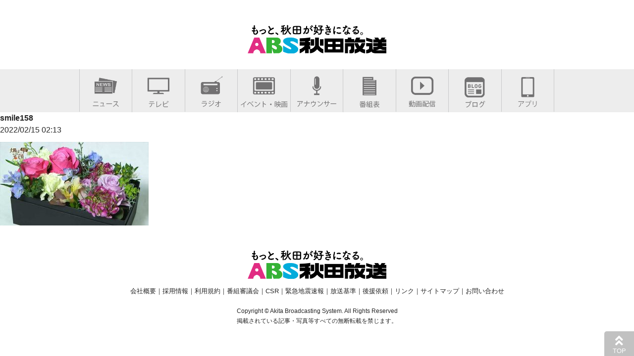

--- FILE ---
content_type: text/html; charset=UTF-8
request_url: https://www.akita-abs.co.jp/movie_hatakehaegao/movie_hatakehaegao-49150/smile158/
body_size: 23149
content:
<!DOCTYPE html>
<html xmlns="http://www.w3.org/1999/xhtml" xml:lang="ja" lang="ja" prefix="og: http://ogp.me/ns# fb: http://ogp.me/ns/fb#">

<head>
<script data-ad-client="ca-pub-5458169474440127" async src="https://pagead2.googlesyndication.com/pagead/js/adsbygoogle.js"></script>	
	
<meta http-equiv="X-UA-Compatible" content="IE=edge">
<meta charset="utf-8">

<meta name="viewport" content="width=device-width, initial-scale=1.0, minimum-scale=1.0">
<meta name="format-detection" content="telephone=no">
<link rel="stylesheet" href="https://www.akita-abs.co.jp/wordpress/wp-content/themes/abs/style.css?ver=20260121043826" type="text/css" media="all">

<link rel="stylesheet" href="https://www.akita-abs.co.jp/wordpress/wp-content/themes/abs/style_header.css" type="text/css" media="all">
<link rel="stylesheet" href="https://www.akita-abs.co.jp/wordpress/wp-content/themes/abs/swiper.css" type="text/css" media="all">

<link rel="shortcut icon" href="https://www.akita-abs.co.jp/wordpress/wp-content/themes/abs/favicon.ico">
<link rel="icon" type="image/x-icon" href="https://www.akita-abs.co.jp/wordpress/wp-content/themes/abs/favicon.ico">
<link rel="apple-touch-icon" sizes="180x180" href="https://www.akita-abs.co.jp/wordpress/wp-content/themes/abs/apple-touch-icon.png">

<link rel="stylesheet" href="https://use.fontawesome.com/releases/v5.5.0/css/all.css" integrity="sha384-B4dIYHKNBt8Bc12p+WXckhzcICo0wtJAoU8YZTY5qE0Id1GSseTk6S+L3BlXeVIU" crossorigin="anonymous">

<script async src="https://pagead2.googlesyndication.com/pagead/js/adsbygoogle.js?client=ca-pub-5458169474440127"
     crossorigin="anonymous"></script>

	 



		<!-- All in One SEO 4.4.6 - aioseo.com -->
		<title>smile158 | ABS秋田放送</title>
		<meta name="robots" content="max-image-preview:large" />
		<link rel="canonical" href="https://www.akita-abs.co.jp/movie_hatakehaegao/movie_hatakehaegao-49150/smile158/" />
		<meta name="generator" content="All in One SEO (AIOSEO) 4.4.6" />

		<!-- Global site tag (gtag.js) - Google Analytics -->
<script async src="https://www.googletagmanager.com/gtag/js?id=G-JDK1DMC0BD"></script>
<script>
 window.dataLayer = window.dataLayer || [];
 function gtag(){dataLayer.push(arguments);}
 gtag('js', new Date());
	
 gtag('config', 'UA-3565035-1');
 gtag('config', 'G-JDK1DMC0BD');
</script>
		<meta property="og:locale" content="ja_JP" />
		<meta property="og:site_name" content="ABS秋田放送" />
		<meta property="og:type" content="article" />
		<meta property="og:title" content="smile158 | ABS秋田放送" />
		<meta property="og:url" content="https://www.akita-abs.co.jp/movie_hatakehaegao/movie_hatakehaegao-49150/smile158/" />
		<meta property="og:image" content="https://www.akita-abs.co.jp/wordpress/wp-content/uploads/2020/04/abs-logo-1.png" />
		<meta property="og:image:secure_url" content="https://www.akita-abs.co.jp/wordpress/wp-content/uploads/2020/04/abs-logo-1.png" />
		<meta property="og:image:width" content="500" />
		<meta property="og:image:height" content="300" />
		<meta property="article:published_time" content="2022-02-15T05:13:23+00:00" />
		<meta property="article:modified_time" content="2022-02-15T05:21:42+00:00" />
		<meta name="twitter:card" content="summary_large_image" />
		<meta name="twitter:title" content="smile158 | ABS秋田放送" />
		<meta name="twitter:image" content="https://www.akita-abs.co.jp/wordpress/wp-content/uploads/2020/04/abs-logo-1.png" />
		<script type="application/ld+json" class="aioseo-schema">
			{"@context":"https:\/\/schema.org","@graph":[{"@type":"BreadcrumbList","@id":"https:\/\/www.akita-abs.co.jp\/movie_hatakehaegao\/movie_hatakehaegao-49150\/smile158\/#breadcrumblist","itemListElement":[{"@type":"ListItem","@id":"https:\/\/www.akita-abs.co.jp\/#listItem","position":1,"item":{"@type":"WebPage","@id":"https:\/\/www.akita-abs.co.jp\/","name":"\u5bb6","description":"\u65e5\u672c\u30c6\u30ec\u30d3\u7cfb\u5217\u5c40\u300cABS\u79cb\u7530\u653e\u9001\u300d\u306e\u516c\u5f0f\u30b5\u30a4\u30c8\u3002\u30c6\u30ec\u30d3\u3084\u30e9\u30b8\u30aa\u306e\u756a\u7d44\u60c5\u5831\u3001\u30cb\u30e5\u30fc\u30b9\u3084\u30a4\u30d9\u30f3\u30c8\u3001\u30a2\u30ca\u30a6\u30f3\u30b5\u30fc\u306e\u7d39\u4ecb\u306a\u3069\u3001\u69d8\u3005\u306a\u60c5\u5831\u3092\u304a\u5c4a\u3051\u3057\u307e\u3059\u3002","url":"https:\/\/www.akita-abs.co.jp\/"},"nextItem":"https:\/\/www.akita-abs.co.jp\/movie_hatakehaegao\/movie_hatakehaegao-49150\/smile158\/#listItem"},{"@type":"ListItem","@id":"https:\/\/www.akita-abs.co.jp\/movie_hatakehaegao\/movie_hatakehaegao-49150\/smile158\/#listItem","position":2,"item":{"@type":"WebPage","@id":"https:\/\/www.akita-abs.co.jp\/movie_hatakehaegao\/movie_hatakehaegao-49150\/smile158\/","name":"smile158","url":"https:\/\/www.akita-abs.co.jp\/movie_hatakehaegao\/movie_hatakehaegao-49150\/smile158\/"},"previousItem":"https:\/\/www.akita-abs.co.jp\/#listItem"}]},{"@type":"ItemPage","@id":"https:\/\/www.akita-abs.co.jp\/movie_hatakehaegao\/movie_hatakehaegao-49150\/smile158\/#itempage","url":"https:\/\/www.akita-abs.co.jp\/movie_hatakehaegao\/movie_hatakehaegao-49150\/smile158\/","name":"smile158 | ABS\u79cb\u7530\u653e\u9001","inLanguage":"ja","isPartOf":{"@id":"https:\/\/www.akita-abs.co.jp\/#website"},"breadcrumb":{"@id":"https:\/\/www.akita-abs.co.jp\/movie_hatakehaegao\/movie_hatakehaegao-49150\/smile158\/#breadcrumblist"},"author":{"@id":"https:\/\/www.akita-abs.co.jp\/author\/adm-abstest\/#author"},"creator":{"@id":"https:\/\/www.akita-abs.co.jp\/author\/adm-abstest\/#author"},"datePublished":"2022-02-15T05:13:23+09:00","dateModified":"2022-02-15T05:21:42+09:00"},{"@type":"Organization","@id":"https:\/\/www.akita-abs.co.jp\/#organization","name":"ABS\u79cb\u7530\u653e\u9001","url":"https:\/\/www.akita-abs.co.jp\/"},{"@type":"Person","@id":"https:\/\/www.akita-abs.co.jp\/author\/adm-abstest\/#author","url":"https:\/\/www.akita-abs.co.jp\/author\/adm-abstest\/","name":"adm-abstest"},{"@type":"WebSite","@id":"https:\/\/www.akita-abs.co.jp\/#website","url":"https:\/\/www.akita-abs.co.jp\/","name":"ABS\u79cb\u7530\u653e\u9001","description":"ABS\u79cb\u7530\u653e\u9001\u306e\u516c\u5f0f\u30b5\u30a4\u30c8\u3067\u3059","inLanguage":"ja","publisher":{"@id":"https:\/\/www.akita-abs.co.jp\/#organization"}}]}
		</script>
		<!-- All in One SEO -->

<link rel="alternate" type="application/rss+xml" title="ABS秋田放送 &raquo; フィード" href="https://www.akita-abs.co.jp/feed/" />
<link rel='stylesheet' id='sbi_styles-css' href='https://www.akita-abs.co.jp/wordpress/wp-content/plugins/instagram-feed/css/sbi-styles.min.css?ver=6.2.1' type='text/css' media='all' />
<link rel='stylesheet' id='wp-block-library-css' href='https://www.akita-abs.co.jp/wordpress/wp-includes/css/dist/block-library/style.min.css?ver=6.3.7' type='text/css' media='all' />
<style id='classic-theme-styles-inline-css' type='text/css'>
/*! This file is auto-generated */
.wp-block-button__link{color:#fff;background-color:#32373c;border-radius:9999px;box-shadow:none;text-decoration:none;padding:calc(.667em + 2px) calc(1.333em + 2px);font-size:1.125em}.wp-block-file__button{background:#32373c;color:#fff;text-decoration:none}
</style>
<style id='global-styles-inline-css' type='text/css'>
body{--wp--preset--color--black: #000000;--wp--preset--color--cyan-bluish-gray: #abb8c3;--wp--preset--color--white: #ffffff;--wp--preset--color--pale-pink: #f78da7;--wp--preset--color--vivid-red: #cf2e2e;--wp--preset--color--luminous-vivid-orange: #ff6900;--wp--preset--color--luminous-vivid-amber: #fcb900;--wp--preset--color--light-green-cyan: #7bdcb5;--wp--preset--color--vivid-green-cyan: #00d084;--wp--preset--color--pale-cyan-blue: #8ed1fc;--wp--preset--color--vivid-cyan-blue: #0693e3;--wp--preset--color--vivid-purple: #9b51e0;--wp--preset--gradient--vivid-cyan-blue-to-vivid-purple: linear-gradient(135deg,rgba(6,147,227,1) 0%,rgb(155,81,224) 100%);--wp--preset--gradient--light-green-cyan-to-vivid-green-cyan: linear-gradient(135deg,rgb(122,220,180) 0%,rgb(0,208,130) 100%);--wp--preset--gradient--luminous-vivid-amber-to-luminous-vivid-orange: linear-gradient(135deg,rgba(252,185,0,1) 0%,rgba(255,105,0,1) 100%);--wp--preset--gradient--luminous-vivid-orange-to-vivid-red: linear-gradient(135deg,rgba(255,105,0,1) 0%,rgb(207,46,46) 100%);--wp--preset--gradient--very-light-gray-to-cyan-bluish-gray: linear-gradient(135deg,rgb(238,238,238) 0%,rgb(169,184,195) 100%);--wp--preset--gradient--cool-to-warm-spectrum: linear-gradient(135deg,rgb(74,234,220) 0%,rgb(151,120,209) 20%,rgb(207,42,186) 40%,rgb(238,44,130) 60%,rgb(251,105,98) 80%,rgb(254,248,76) 100%);--wp--preset--gradient--blush-light-purple: linear-gradient(135deg,rgb(255,206,236) 0%,rgb(152,150,240) 100%);--wp--preset--gradient--blush-bordeaux: linear-gradient(135deg,rgb(254,205,165) 0%,rgb(254,45,45) 50%,rgb(107,0,62) 100%);--wp--preset--gradient--luminous-dusk: linear-gradient(135deg,rgb(255,203,112) 0%,rgb(199,81,192) 50%,rgb(65,88,208) 100%);--wp--preset--gradient--pale-ocean: linear-gradient(135deg,rgb(255,245,203) 0%,rgb(182,227,212) 50%,rgb(51,167,181) 100%);--wp--preset--gradient--electric-grass: linear-gradient(135deg,rgb(202,248,128) 0%,rgb(113,206,126) 100%);--wp--preset--gradient--midnight: linear-gradient(135deg,rgb(2,3,129) 0%,rgb(40,116,252) 100%);--wp--preset--font-size--small: 13px;--wp--preset--font-size--medium: 20px;--wp--preset--font-size--large: 36px;--wp--preset--font-size--x-large: 42px;--wp--preset--spacing--20: 0.44rem;--wp--preset--spacing--30: 0.67rem;--wp--preset--spacing--40: 1rem;--wp--preset--spacing--50: 1.5rem;--wp--preset--spacing--60: 2.25rem;--wp--preset--spacing--70: 3.38rem;--wp--preset--spacing--80: 5.06rem;--wp--preset--shadow--natural: 6px 6px 9px rgba(0, 0, 0, 0.2);--wp--preset--shadow--deep: 12px 12px 50px rgba(0, 0, 0, 0.4);--wp--preset--shadow--sharp: 6px 6px 0px rgba(0, 0, 0, 0.2);--wp--preset--shadow--outlined: 6px 6px 0px -3px rgba(255, 255, 255, 1), 6px 6px rgba(0, 0, 0, 1);--wp--preset--shadow--crisp: 6px 6px 0px rgba(0, 0, 0, 1);}:where(.is-layout-flex){gap: 0.5em;}:where(.is-layout-grid){gap: 0.5em;}body .is-layout-flow > .alignleft{float: left;margin-inline-start: 0;margin-inline-end: 2em;}body .is-layout-flow > .alignright{float: right;margin-inline-start: 2em;margin-inline-end: 0;}body .is-layout-flow > .aligncenter{margin-left: auto !important;margin-right: auto !important;}body .is-layout-constrained > .alignleft{float: left;margin-inline-start: 0;margin-inline-end: 2em;}body .is-layout-constrained > .alignright{float: right;margin-inline-start: 2em;margin-inline-end: 0;}body .is-layout-constrained > .aligncenter{margin-left: auto !important;margin-right: auto !important;}body .is-layout-constrained > :where(:not(.alignleft):not(.alignright):not(.alignfull)){max-width: var(--wp--style--global--content-size);margin-left: auto !important;margin-right: auto !important;}body .is-layout-constrained > .alignwide{max-width: var(--wp--style--global--wide-size);}body .is-layout-flex{display: flex;}body .is-layout-flex{flex-wrap: wrap;align-items: center;}body .is-layout-flex > *{margin: 0;}body .is-layout-grid{display: grid;}body .is-layout-grid > *{margin: 0;}:where(.wp-block-columns.is-layout-flex){gap: 2em;}:where(.wp-block-columns.is-layout-grid){gap: 2em;}:where(.wp-block-post-template.is-layout-flex){gap: 1.25em;}:where(.wp-block-post-template.is-layout-grid){gap: 1.25em;}.has-black-color{color: var(--wp--preset--color--black) !important;}.has-cyan-bluish-gray-color{color: var(--wp--preset--color--cyan-bluish-gray) !important;}.has-white-color{color: var(--wp--preset--color--white) !important;}.has-pale-pink-color{color: var(--wp--preset--color--pale-pink) !important;}.has-vivid-red-color{color: var(--wp--preset--color--vivid-red) !important;}.has-luminous-vivid-orange-color{color: var(--wp--preset--color--luminous-vivid-orange) !important;}.has-luminous-vivid-amber-color{color: var(--wp--preset--color--luminous-vivid-amber) !important;}.has-light-green-cyan-color{color: var(--wp--preset--color--light-green-cyan) !important;}.has-vivid-green-cyan-color{color: var(--wp--preset--color--vivid-green-cyan) !important;}.has-pale-cyan-blue-color{color: var(--wp--preset--color--pale-cyan-blue) !important;}.has-vivid-cyan-blue-color{color: var(--wp--preset--color--vivid-cyan-blue) !important;}.has-vivid-purple-color{color: var(--wp--preset--color--vivid-purple) !important;}.has-black-background-color{background-color: var(--wp--preset--color--black) !important;}.has-cyan-bluish-gray-background-color{background-color: var(--wp--preset--color--cyan-bluish-gray) !important;}.has-white-background-color{background-color: var(--wp--preset--color--white) !important;}.has-pale-pink-background-color{background-color: var(--wp--preset--color--pale-pink) !important;}.has-vivid-red-background-color{background-color: var(--wp--preset--color--vivid-red) !important;}.has-luminous-vivid-orange-background-color{background-color: var(--wp--preset--color--luminous-vivid-orange) !important;}.has-luminous-vivid-amber-background-color{background-color: var(--wp--preset--color--luminous-vivid-amber) !important;}.has-light-green-cyan-background-color{background-color: var(--wp--preset--color--light-green-cyan) !important;}.has-vivid-green-cyan-background-color{background-color: var(--wp--preset--color--vivid-green-cyan) !important;}.has-pale-cyan-blue-background-color{background-color: var(--wp--preset--color--pale-cyan-blue) !important;}.has-vivid-cyan-blue-background-color{background-color: var(--wp--preset--color--vivid-cyan-blue) !important;}.has-vivid-purple-background-color{background-color: var(--wp--preset--color--vivid-purple) !important;}.has-black-border-color{border-color: var(--wp--preset--color--black) !important;}.has-cyan-bluish-gray-border-color{border-color: var(--wp--preset--color--cyan-bluish-gray) !important;}.has-white-border-color{border-color: var(--wp--preset--color--white) !important;}.has-pale-pink-border-color{border-color: var(--wp--preset--color--pale-pink) !important;}.has-vivid-red-border-color{border-color: var(--wp--preset--color--vivid-red) !important;}.has-luminous-vivid-orange-border-color{border-color: var(--wp--preset--color--luminous-vivid-orange) !important;}.has-luminous-vivid-amber-border-color{border-color: var(--wp--preset--color--luminous-vivid-amber) !important;}.has-light-green-cyan-border-color{border-color: var(--wp--preset--color--light-green-cyan) !important;}.has-vivid-green-cyan-border-color{border-color: var(--wp--preset--color--vivid-green-cyan) !important;}.has-pale-cyan-blue-border-color{border-color: var(--wp--preset--color--pale-cyan-blue) !important;}.has-vivid-cyan-blue-border-color{border-color: var(--wp--preset--color--vivid-cyan-blue) !important;}.has-vivid-purple-border-color{border-color: var(--wp--preset--color--vivid-purple) !important;}.has-vivid-cyan-blue-to-vivid-purple-gradient-background{background: var(--wp--preset--gradient--vivid-cyan-blue-to-vivid-purple) !important;}.has-light-green-cyan-to-vivid-green-cyan-gradient-background{background: var(--wp--preset--gradient--light-green-cyan-to-vivid-green-cyan) !important;}.has-luminous-vivid-amber-to-luminous-vivid-orange-gradient-background{background: var(--wp--preset--gradient--luminous-vivid-amber-to-luminous-vivid-orange) !important;}.has-luminous-vivid-orange-to-vivid-red-gradient-background{background: var(--wp--preset--gradient--luminous-vivid-orange-to-vivid-red) !important;}.has-very-light-gray-to-cyan-bluish-gray-gradient-background{background: var(--wp--preset--gradient--very-light-gray-to-cyan-bluish-gray) !important;}.has-cool-to-warm-spectrum-gradient-background{background: var(--wp--preset--gradient--cool-to-warm-spectrum) !important;}.has-blush-light-purple-gradient-background{background: var(--wp--preset--gradient--blush-light-purple) !important;}.has-blush-bordeaux-gradient-background{background: var(--wp--preset--gradient--blush-bordeaux) !important;}.has-luminous-dusk-gradient-background{background: var(--wp--preset--gradient--luminous-dusk) !important;}.has-pale-ocean-gradient-background{background: var(--wp--preset--gradient--pale-ocean) !important;}.has-electric-grass-gradient-background{background: var(--wp--preset--gradient--electric-grass) !important;}.has-midnight-gradient-background{background: var(--wp--preset--gradient--midnight) !important;}.has-small-font-size{font-size: var(--wp--preset--font-size--small) !important;}.has-medium-font-size{font-size: var(--wp--preset--font-size--medium) !important;}.has-large-font-size{font-size: var(--wp--preset--font-size--large) !important;}.has-x-large-font-size{font-size: var(--wp--preset--font-size--x-large) !important;}
.wp-block-navigation a:where(:not(.wp-element-button)){color: inherit;}
:where(.wp-block-post-template.is-layout-flex){gap: 1.25em;}:where(.wp-block-post-template.is-layout-grid){gap: 1.25em;}
:where(.wp-block-columns.is-layout-flex){gap: 2em;}:where(.wp-block-columns.is-layout-grid){gap: 2em;}
.wp-block-pullquote{font-size: 1.5em;line-height: 1.6;}
</style>
<script type='text/javascript' src='https://www.akita-abs.co.jp/wordpress/wp-includes/js/jquery/jquery.min.js?ver=3.7.0' id='jquery-core-js'></script>
<script type='text/javascript' src='https://www.akita-abs.co.jp/wordpress/wp-includes/js/jquery/jquery-migrate.min.js?ver=3.4.1' id='jquery-migrate-js'></script>

<script src="https://www.akita-abs.co.jp/wordpress/wp-content/themes/abs/js/script.js"></script>







<!-- 1 -->
</head>

<body class="attachment attachment-template-default single single-attachment postid-49154 attachmentid-49154 attachment-jpeg">




<div class="main">











		<div class="header-logo-common">
		<!-- ヘッダーロゴ -->
		<div class="header-logo">
		<div class="inner">
			<a href="https://www.akita-abs.co.jp/" title="ABS秋田放送"><img src="/wordpress/wp-content/themes/abs/image/abs-logo_dark2.png?<?php print date('Ymd', filemtime('/wordpress/wp-content/themes/abs/image/abs-logo.png')); ?>" alt="ABS秋田放送" class="pc-hidden" /></a>
			<a href="https://www.akita-abs.co.jp/" title="ABS秋田放送"><img src="/wordpress/wp-content/themes/abs/image/abs-logo.png?<?php print date('Ymd', filemtime('/wordpress/wp-content/themes/abs/image/abs-logo.png')); ?>" alt="ABS秋田放送" class="smp-hidden" /></a>
		</div>
		</div>
		<!-- ヘッダーロゴ ここまで -->


		<!-- ヘッダー並び順制御 -->
		<div class="headmenu">

		<!-- ヘッダーナビPC  -->
		<div class="header-navi clearfix">
			<div class="inner clearfix">
				<div  class="icon1"><a href="https://news.ntv.co.jp/n/abs" title="ニュース"><img src="/wordpress/wp-content/themes/abs/image/header-navi/news.png" alt="ニュース" /></a></div>
				<div  class="icon2"><a href="https://www.akita-abs.co.jp/tv/" title="テレビ"><img src="/wordpress/wp-content/themes/abs/image/header-navi/tv.png" alt="テレビ" /></a></div>
				<div  class="icon1"><a href="https://www.akita-abs.co.jp/radio/" title="ラジオ"><img src="/wordpress/wp-content/themes/abs/image/header-navi/radio.png" alt="ラジオ" /></a></div>
				<!--div  class="icon2"><a href="https://www.akita-abs.co.jp/weatherinfo/" title="天気・防災"><img src="/wordpress/wp-content/themes/abs/image/header-navi/weather.png" alt="天気・防災" /></a></div-->
				<div  class="icon2"><a href="https://www.akita-abs.co.jp/event/" title="イベント・映画"><img src="/wordpress/wp-content/themes/abs/image/header-navi/event.png" alt="イベント・映画" /></a></div>
				<div  class="icon1"><a href="https://www.akita-abs.co.jp/ana/" title="アナウンサー"><img src="/wordpress/wp-content/themes/abs/image/header-navi/announcer.png" alt="アナウンサー" /></a></div>
				<div  class="icon2"><a href="https://www.akita-abs.co.jp/weeklyprogram/" title="番組表"><img src="/wordpress/wp-content/themes/abs/image/header-navi/program.png" alt="番組表" /></a></div>
				<div  class="icon1"><a href="https://www.youtube.com/channel/UCVRs8dYm9OH-_g4V84BfbQw" title="動画配信" target="_blank"><img src="/wordpress/wp-content/themes/abs/image/header-navi/movie.png" alt="動画配信" /></a></div>
				<div  class="icon2"><a href="https://www.akita-abs.co.jp/blog/" title="ブログ"><img src="/wordpress/wp-content/themes/abs/image/header-navi/blog.png" alt="ブログ" /></a></div>
				<div  class="icon3"><a href="https://www.akita-abs.co.jp/app/" title="アプリ"><img src="/wordpress/wp-content/themes/abs/image/header-navi/application.png" alt="ABSあぷり" /></a></div>
				<div  class="icon3 pc-hidden"><a href="https://www.akita-abs.co.jp/sns/" title="SNS"><img src="/wordpress/wp-content/themes/abs/image/header-navi/sns.png" alt="SNS" /></a></div>
			</div>
		</div>
		<!-- ヘッダーナビPC ここまで -->

		</div><!-- ヘッダー並び順制御 -->
		</div>









<!-- 07071130 -->













<h2>smile158</h2>
<p>2022/02/15 02:13</p>

<div class="entry">
<p class="attachment"><a href='https://www.akita-abs.co.jp/wordpress/wp-content/uploads/2022/02/smile158.jpg'><img fetchpriority="high" width="300" height="169" src="https://www.akita-abs.co.jp/wordpress/wp-content/uploads/2022/02/smile158-300x169.jpg" class="attachment-medium size-medium" alt="フラワーバレンタイン" decoding="async" srcset="https://www.akita-abs.co.jp/wordpress/wp-content/uploads/2022/02/smile158-300x169.jpg 300w, https://www.akita-abs.co.jp/wordpress/wp-content/uploads/2022/02/smile158.jpg 576w" sizes="(max-width: 300px) 100vw, 300px" /></a></p>
</div><!-- .entry -->



		<!-- footer -->
			<div class="footer footerBG">
				<div class="inner">
					<a href="/" title="ABS秋田放送"><img src="https://www.akita-abs.co.jp/wordpress/wp-content/themes/abs/image/abs-logo_dark2.png?19700101" alt="ABS秋田放送" class="pc-hidden" /></a>
					<img src="https://www.akita-abs.co.jp/wordpress/wp-content/themes/abs/image/abs-logo.png?19700101" alt="ABS秋田放送" class="smp-hidden" />
				</div>
				<div class="txt">
					<a href="/company/">会社概要</a>｜<a href="/company/recruit/">採用情報</a>｜<a href="/company/agreement/">利用規約</a>｜<a href="/company/programcouncilreport/">番組審議会</a>｜<a href="/company/abs-csr/">CSR</a>｜<a href="/company/realtimeearthquakeinformation/">緊急地震速報</a>｜<a href="/company/regulation/">放送基準</a>｜<a href="/koen-kyosan/">後援依頼</a>｜<a href="/link/">リンク</a>｜<a href="/sitemaps/">サイトマップ</a>｜<a href="/company/absmail/">お問い合わせ</a><br><br>
					<span>Copyright © Akita Broadcasting System. All Rights Reserved<br>
掲載されている記事・写真等すべての無断転載を禁じます。</span>
				</div>
			</div>
		<!-- footer ここまで -->






<div id="page_top"><a href="#"></a></div>

	</div><!-- main ここまで -->


<!-- Instagram Feed JS -->
<script type="text/javascript">
var sbiajaxurl = "https://www.akita-abs.co.jp/wordpress/wp-admin/admin-ajax.php";
</script>
<script type='text/javascript' src='https://ajaxzip3.github.io/ajaxzip3.js?ver=6.3.7' id='ajaxzip3-script-js'></script>
</body>
</html>


--- FILE ---
content_type: text/html; charset=utf-8
request_url: https://www.google.com/recaptcha/api2/aframe
body_size: 267
content:
<!DOCTYPE HTML><html><head><meta http-equiv="content-type" content="text/html; charset=UTF-8"></head><body><script nonce="gXj54r6X753PxArbyrzBJw">/** Anti-fraud and anti-abuse applications only. See google.com/recaptcha */ try{var clients={'sodar':'https://pagead2.googlesyndication.com/pagead/sodar?'};window.addEventListener("message",function(a){try{if(a.source===window.parent){var b=JSON.parse(a.data);var c=clients[b['id']];if(c){var d=document.createElement('img');d.src=c+b['params']+'&rc='+(localStorage.getItem("rc::a")?sessionStorage.getItem("rc::b"):"");window.document.body.appendChild(d);sessionStorage.setItem("rc::e",parseInt(sessionStorage.getItem("rc::e")||0)+1);localStorage.setItem("rc::h",'1770137155752');}}}catch(b){}});window.parent.postMessage("_grecaptcha_ready", "*");}catch(b){}</script></body></html>

--- FILE ---
content_type: text/css
request_url: https://www.akita-abs.co.jp/wordpress/wp-content/themes/abs/style_header.css
body_size: 5102
content:
@charset "utf-8";



/*	●●●●●●●●●●	*/

.header-logo-common img{vertical-align: bottom;}


/*-----------------------------------------------------
@@ レスポンシブ対策
------------------------------------------------------*/
.header-logo-common img{
    max-width: 100%;
    height: auto;
}

	.header-logo-common{
		margin : 0 auto;
	}
	
	body{
		margin : 0;
		padding : 0;
	}


/* PC ここから-------------------------------- */
@media (min-width: 768px) {

	.header-logo-common{
		background:#ffffff;
		padding-top : 50px;
	}

	.header-logo-common .pc-hidden{display:none;}


	.header-logo-common .header-logo{
		height : 90px;
	}
	.header-logo-common .header-logo .inner , .footer .inner{
		width : 280px;
		margin : 0px auto 0 auto;
	}

	.header-logo-common .headmenu{
		display: flex;
		flex-wrap: wrap;
		background:#ededed;
	}

	.header-logo-common .header-navi{
		width : 960px;
		margin : 0 auto;
	}
	.header-logo-common .header-navi .inner{
		width : 960px;
		margin : 0 auto;
	}

	.header-logo-common .header-navi .on{	/*	onで背景色変更		*/
		background:#cccccc;
	}
	.header-logo-common .header-navi .icon1{
		width : 105px;
		border-left : #c8c9ca solid 1px;
		float : left;
		padding : 8px 0;
	}

	.header-logo-common .header-navi .common{
		float : left;
		padding : 8px 0;
		border-left : #c8c9ca solid 1px;
	}


	.header-logo-common .header-navi .icon11{
		width : 105px;
		background:url(https://www.akita-abs.co.jp/wordpress/wp-content/themes/abs/image/common.webp) 0 9px no-repeat;
		background-size: 945px;

	}

	.header-logo-common .header-navi .icon12{
		width : 106px;
		background:url(https://www.akita-abs.co.jp/wordpress/wp-content/themes/abs/image/common.webp) -106px 9px no-repeat;
		background-size: 945px;
	}

	.header-logo-common .header-navi .icon13{
		width : 105px;
		background:url(https://www.akita-abs.co.jp/wordpress/wp-content/themes/abs/image/common.webp) -211px 9px no-repeat;
		background-size: 945px;
	}

	.header-logo-common .header-navi .icon14{
		width : 106px;
		background:url(https://www.akita-abs.co.jp/wordpress/wp-content/themes/abs/image/common.webp) -317px 9px no-repeat;
		background-size: 945px;
	}
	.header-logo-common .header-navi .icon15{
		width : 105px;
		background:url(https://www.akita-abs.co.jp/wordpress/wp-content/themes/abs/image/common.webp) -422px 9px no-repeat;
		background-size: 945px;
	}

	.header-logo-common .header-navi .icon16{
		width : 106px;
		background:url(https://www.akita-abs.co.jp/wordpress/wp-content/themes/abs/image/common.webp) -528px 9px no-repeat;
		background-size: 945px;
	}
	.header-logo-common .header-navi .icon17{
		width : 105px;
		background:url(https://www.akita-abs.co.jp/wordpress/wp-content/themes/abs/image/common.webp) -633px 9px no-repeat;
		background-size: 945px;
	}

	.header-logo-common .header-navi .icon18{
		width : 106px;
		background:url(https://www.akita-abs.co.jp/wordpress/wp-content/themes/abs/image/common.webp) -739px 9px no-repeat;
		background-size: 945px;
	}
	.header-logo-common .header-navi .icon19{
		width : 105px;
		background:url(https://www.akita-abs.co.jp/wordpress/wp-content/themes/abs/image/common.webp) -844px 9px no-repeat;
		background-size: 945px;
		border-right : #c8c9ca solid 1px;
	}

	.header-logo-common .header-navi .icon20{
		width : 105px;
		background:url(https://www.akita-abs.co.jp/wordpress/wp-content/themes/abs/image/common.webp) -950px 9px no-repeat;
		background-size: 945px;
	}





	.header-logo-common .header-navi .icon2{
		width : 106px;
		border-left : #c8c9ca solid 1px;
		float : left;
		padding : 8px 0;
	}



	.header-logo-common .header-navi .icon3{
		width : 105px;
		border-left : #c8c9ca solid 1px;
		border-right : #c8c9ca solid 1px;
		float : left;
		padding : 8px 0;
	}

html{
	color: #252525;
}

.footerBG{
	background:#ffffff;
}


}
/* PC ここまで-------------------------------- */


/* スマホ ここから-------------------------------- */
@media screen and (max-width: 767px) {

	.header-logo-common{
		background:#444444;
	}
	
	
	.header-logo-common .smp-hidden{display:none;}

	.header-logo-common .header-logo{
		padding : 5px 0;
	}
	.header-logo-common .header-logo .inner , .footer .inner{
		margin : 5px auto;
		width : 40%;
	}
	.header-logo-common .headmenu{
		display: flex;
		flex-wrap: wrap;
		flex-direction: row-reverse;
	}
	
	.header-logo-common .header-navi{
		margin : 0;
		padding : 0;
	}
	
	.header-logo-common .header-navi .inner{
		margin:0px;
		padding : 0 0 10px 0;
	}
	.header-logo-common .header-navi .icon1 , .header-navi .icon2 , .header-navi .icon3 {
		width : 20%;
		float : left;
	}
	.header-logo-common .header-navi{
		background:#ffffff;
	}

	.header-logo-common .header-navi img{
	filter: contrast(300%);
	}

}
/* スマホ ここまで-------------------------------- */

/* ●●●●●●●●●●  ここまで */



